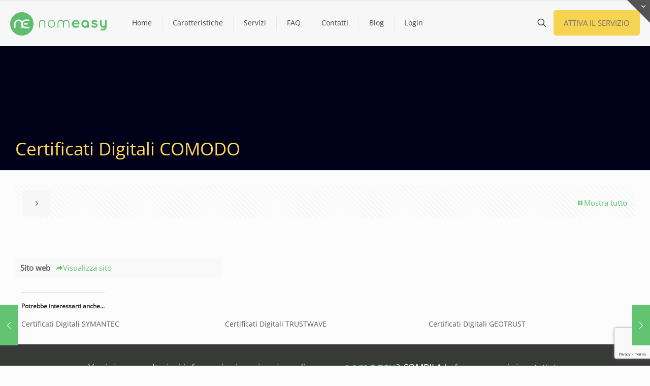

--- FILE ---
content_type: text/html; charset=utf-8
request_url: https://www.google.com/recaptcha/api2/anchor?ar=1&k=6LdgkoAUAAAAAIdhZLsvEp6JWVzd8XHW-CUs8ApB&co=aHR0cHM6Ly93d3cubm9tZWFzeS5jb206NDQz&hl=en&v=N67nZn4AqZkNcbeMu4prBgzg&size=invisible&anchor-ms=20000&execute-ms=30000&cb=i982lhwln8nx
body_size: 48466
content:
<!DOCTYPE HTML><html dir="ltr" lang="en"><head><meta http-equiv="Content-Type" content="text/html; charset=UTF-8">
<meta http-equiv="X-UA-Compatible" content="IE=edge">
<title>reCAPTCHA</title>
<style type="text/css">
/* cyrillic-ext */
@font-face {
  font-family: 'Roboto';
  font-style: normal;
  font-weight: 400;
  font-stretch: 100%;
  src: url(//fonts.gstatic.com/s/roboto/v48/KFO7CnqEu92Fr1ME7kSn66aGLdTylUAMa3GUBHMdazTgWw.woff2) format('woff2');
  unicode-range: U+0460-052F, U+1C80-1C8A, U+20B4, U+2DE0-2DFF, U+A640-A69F, U+FE2E-FE2F;
}
/* cyrillic */
@font-face {
  font-family: 'Roboto';
  font-style: normal;
  font-weight: 400;
  font-stretch: 100%;
  src: url(//fonts.gstatic.com/s/roboto/v48/KFO7CnqEu92Fr1ME7kSn66aGLdTylUAMa3iUBHMdazTgWw.woff2) format('woff2');
  unicode-range: U+0301, U+0400-045F, U+0490-0491, U+04B0-04B1, U+2116;
}
/* greek-ext */
@font-face {
  font-family: 'Roboto';
  font-style: normal;
  font-weight: 400;
  font-stretch: 100%;
  src: url(//fonts.gstatic.com/s/roboto/v48/KFO7CnqEu92Fr1ME7kSn66aGLdTylUAMa3CUBHMdazTgWw.woff2) format('woff2');
  unicode-range: U+1F00-1FFF;
}
/* greek */
@font-face {
  font-family: 'Roboto';
  font-style: normal;
  font-weight: 400;
  font-stretch: 100%;
  src: url(//fonts.gstatic.com/s/roboto/v48/KFO7CnqEu92Fr1ME7kSn66aGLdTylUAMa3-UBHMdazTgWw.woff2) format('woff2');
  unicode-range: U+0370-0377, U+037A-037F, U+0384-038A, U+038C, U+038E-03A1, U+03A3-03FF;
}
/* math */
@font-face {
  font-family: 'Roboto';
  font-style: normal;
  font-weight: 400;
  font-stretch: 100%;
  src: url(//fonts.gstatic.com/s/roboto/v48/KFO7CnqEu92Fr1ME7kSn66aGLdTylUAMawCUBHMdazTgWw.woff2) format('woff2');
  unicode-range: U+0302-0303, U+0305, U+0307-0308, U+0310, U+0312, U+0315, U+031A, U+0326-0327, U+032C, U+032F-0330, U+0332-0333, U+0338, U+033A, U+0346, U+034D, U+0391-03A1, U+03A3-03A9, U+03B1-03C9, U+03D1, U+03D5-03D6, U+03F0-03F1, U+03F4-03F5, U+2016-2017, U+2034-2038, U+203C, U+2040, U+2043, U+2047, U+2050, U+2057, U+205F, U+2070-2071, U+2074-208E, U+2090-209C, U+20D0-20DC, U+20E1, U+20E5-20EF, U+2100-2112, U+2114-2115, U+2117-2121, U+2123-214F, U+2190, U+2192, U+2194-21AE, U+21B0-21E5, U+21F1-21F2, U+21F4-2211, U+2213-2214, U+2216-22FF, U+2308-230B, U+2310, U+2319, U+231C-2321, U+2336-237A, U+237C, U+2395, U+239B-23B7, U+23D0, U+23DC-23E1, U+2474-2475, U+25AF, U+25B3, U+25B7, U+25BD, U+25C1, U+25CA, U+25CC, U+25FB, U+266D-266F, U+27C0-27FF, U+2900-2AFF, U+2B0E-2B11, U+2B30-2B4C, U+2BFE, U+3030, U+FF5B, U+FF5D, U+1D400-1D7FF, U+1EE00-1EEFF;
}
/* symbols */
@font-face {
  font-family: 'Roboto';
  font-style: normal;
  font-weight: 400;
  font-stretch: 100%;
  src: url(//fonts.gstatic.com/s/roboto/v48/KFO7CnqEu92Fr1ME7kSn66aGLdTylUAMaxKUBHMdazTgWw.woff2) format('woff2');
  unicode-range: U+0001-000C, U+000E-001F, U+007F-009F, U+20DD-20E0, U+20E2-20E4, U+2150-218F, U+2190, U+2192, U+2194-2199, U+21AF, U+21E6-21F0, U+21F3, U+2218-2219, U+2299, U+22C4-22C6, U+2300-243F, U+2440-244A, U+2460-24FF, U+25A0-27BF, U+2800-28FF, U+2921-2922, U+2981, U+29BF, U+29EB, U+2B00-2BFF, U+4DC0-4DFF, U+FFF9-FFFB, U+10140-1018E, U+10190-1019C, U+101A0, U+101D0-101FD, U+102E0-102FB, U+10E60-10E7E, U+1D2C0-1D2D3, U+1D2E0-1D37F, U+1F000-1F0FF, U+1F100-1F1AD, U+1F1E6-1F1FF, U+1F30D-1F30F, U+1F315, U+1F31C, U+1F31E, U+1F320-1F32C, U+1F336, U+1F378, U+1F37D, U+1F382, U+1F393-1F39F, U+1F3A7-1F3A8, U+1F3AC-1F3AF, U+1F3C2, U+1F3C4-1F3C6, U+1F3CA-1F3CE, U+1F3D4-1F3E0, U+1F3ED, U+1F3F1-1F3F3, U+1F3F5-1F3F7, U+1F408, U+1F415, U+1F41F, U+1F426, U+1F43F, U+1F441-1F442, U+1F444, U+1F446-1F449, U+1F44C-1F44E, U+1F453, U+1F46A, U+1F47D, U+1F4A3, U+1F4B0, U+1F4B3, U+1F4B9, U+1F4BB, U+1F4BF, U+1F4C8-1F4CB, U+1F4D6, U+1F4DA, U+1F4DF, U+1F4E3-1F4E6, U+1F4EA-1F4ED, U+1F4F7, U+1F4F9-1F4FB, U+1F4FD-1F4FE, U+1F503, U+1F507-1F50B, U+1F50D, U+1F512-1F513, U+1F53E-1F54A, U+1F54F-1F5FA, U+1F610, U+1F650-1F67F, U+1F687, U+1F68D, U+1F691, U+1F694, U+1F698, U+1F6AD, U+1F6B2, U+1F6B9-1F6BA, U+1F6BC, U+1F6C6-1F6CF, U+1F6D3-1F6D7, U+1F6E0-1F6EA, U+1F6F0-1F6F3, U+1F6F7-1F6FC, U+1F700-1F7FF, U+1F800-1F80B, U+1F810-1F847, U+1F850-1F859, U+1F860-1F887, U+1F890-1F8AD, U+1F8B0-1F8BB, U+1F8C0-1F8C1, U+1F900-1F90B, U+1F93B, U+1F946, U+1F984, U+1F996, U+1F9E9, U+1FA00-1FA6F, U+1FA70-1FA7C, U+1FA80-1FA89, U+1FA8F-1FAC6, U+1FACE-1FADC, U+1FADF-1FAE9, U+1FAF0-1FAF8, U+1FB00-1FBFF;
}
/* vietnamese */
@font-face {
  font-family: 'Roboto';
  font-style: normal;
  font-weight: 400;
  font-stretch: 100%;
  src: url(//fonts.gstatic.com/s/roboto/v48/KFO7CnqEu92Fr1ME7kSn66aGLdTylUAMa3OUBHMdazTgWw.woff2) format('woff2');
  unicode-range: U+0102-0103, U+0110-0111, U+0128-0129, U+0168-0169, U+01A0-01A1, U+01AF-01B0, U+0300-0301, U+0303-0304, U+0308-0309, U+0323, U+0329, U+1EA0-1EF9, U+20AB;
}
/* latin-ext */
@font-face {
  font-family: 'Roboto';
  font-style: normal;
  font-weight: 400;
  font-stretch: 100%;
  src: url(//fonts.gstatic.com/s/roboto/v48/KFO7CnqEu92Fr1ME7kSn66aGLdTylUAMa3KUBHMdazTgWw.woff2) format('woff2');
  unicode-range: U+0100-02BA, U+02BD-02C5, U+02C7-02CC, U+02CE-02D7, U+02DD-02FF, U+0304, U+0308, U+0329, U+1D00-1DBF, U+1E00-1E9F, U+1EF2-1EFF, U+2020, U+20A0-20AB, U+20AD-20C0, U+2113, U+2C60-2C7F, U+A720-A7FF;
}
/* latin */
@font-face {
  font-family: 'Roboto';
  font-style: normal;
  font-weight: 400;
  font-stretch: 100%;
  src: url(//fonts.gstatic.com/s/roboto/v48/KFO7CnqEu92Fr1ME7kSn66aGLdTylUAMa3yUBHMdazQ.woff2) format('woff2');
  unicode-range: U+0000-00FF, U+0131, U+0152-0153, U+02BB-02BC, U+02C6, U+02DA, U+02DC, U+0304, U+0308, U+0329, U+2000-206F, U+20AC, U+2122, U+2191, U+2193, U+2212, U+2215, U+FEFF, U+FFFD;
}
/* cyrillic-ext */
@font-face {
  font-family: 'Roboto';
  font-style: normal;
  font-weight: 500;
  font-stretch: 100%;
  src: url(//fonts.gstatic.com/s/roboto/v48/KFO7CnqEu92Fr1ME7kSn66aGLdTylUAMa3GUBHMdazTgWw.woff2) format('woff2');
  unicode-range: U+0460-052F, U+1C80-1C8A, U+20B4, U+2DE0-2DFF, U+A640-A69F, U+FE2E-FE2F;
}
/* cyrillic */
@font-face {
  font-family: 'Roboto';
  font-style: normal;
  font-weight: 500;
  font-stretch: 100%;
  src: url(//fonts.gstatic.com/s/roboto/v48/KFO7CnqEu92Fr1ME7kSn66aGLdTylUAMa3iUBHMdazTgWw.woff2) format('woff2');
  unicode-range: U+0301, U+0400-045F, U+0490-0491, U+04B0-04B1, U+2116;
}
/* greek-ext */
@font-face {
  font-family: 'Roboto';
  font-style: normal;
  font-weight: 500;
  font-stretch: 100%;
  src: url(//fonts.gstatic.com/s/roboto/v48/KFO7CnqEu92Fr1ME7kSn66aGLdTylUAMa3CUBHMdazTgWw.woff2) format('woff2');
  unicode-range: U+1F00-1FFF;
}
/* greek */
@font-face {
  font-family: 'Roboto';
  font-style: normal;
  font-weight: 500;
  font-stretch: 100%;
  src: url(//fonts.gstatic.com/s/roboto/v48/KFO7CnqEu92Fr1ME7kSn66aGLdTylUAMa3-UBHMdazTgWw.woff2) format('woff2');
  unicode-range: U+0370-0377, U+037A-037F, U+0384-038A, U+038C, U+038E-03A1, U+03A3-03FF;
}
/* math */
@font-face {
  font-family: 'Roboto';
  font-style: normal;
  font-weight: 500;
  font-stretch: 100%;
  src: url(//fonts.gstatic.com/s/roboto/v48/KFO7CnqEu92Fr1ME7kSn66aGLdTylUAMawCUBHMdazTgWw.woff2) format('woff2');
  unicode-range: U+0302-0303, U+0305, U+0307-0308, U+0310, U+0312, U+0315, U+031A, U+0326-0327, U+032C, U+032F-0330, U+0332-0333, U+0338, U+033A, U+0346, U+034D, U+0391-03A1, U+03A3-03A9, U+03B1-03C9, U+03D1, U+03D5-03D6, U+03F0-03F1, U+03F4-03F5, U+2016-2017, U+2034-2038, U+203C, U+2040, U+2043, U+2047, U+2050, U+2057, U+205F, U+2070-2071, U+2074-208E, U+2090-209C, U+20D0-20DC, U+20E1, U+20E5-20EF, U+2100-2112, U+2114-2115, U+2117-2121, U+2123-214F, U+2190, U+2192, U+2194-21AE, U+21B0-21E5, U+21F1-21F2, U+21F4-2211, U+2213-2214, U+2216-22FF, U+2308-230B, U+2310, U+2319, U+231C-2321, U+2336-237A, U+237C, U+2395, U+239B-23B7, U+23D0, U+23DC-23E1, U+2474-2475, U+25AF, U+25B3, U+25B7, U+25BD, U+25C1, U+25CA, U+25CC, U+25FB, U+266D-266F, U+27C0-27FF, U+2900-2AFF, U+2B0E-2B11, U+2B30-2B4C, U+2BFE, U+3030, U+FF5B, U+FF5D, U+1D400-1D7FF, U+1EE00-1EEFF;
}
/* symbols */
@font-face {
  font-family: 'Roboto';
  font-style: normal;
  font-weight: 500;
  font-stretch: 100%;
  src: url(//fonts.gstatic.com/s/roboto/v48/KFO7CnqEu92Fr1ME7kSn66aGLdTylUAMaxKUBHMdazTgWw.woff2) format('woff2');
  unicode-range: U+0001-000C, U+000E-001F, U+007F-009F, U+20DD-20E0, U+20E2-20E4, U+2150-218F, U+2190, U+2192, U+2194-2199, U+21AF, U+21E6-21F0, U+21F3, U+2218-2219, U+2299, U+22C4-22C6, U+2300-243F, U+2440-244A, U+2460-24FF, U+25A0-27BF, U+2800-28FF, U+2921-2922, U+2981, U+29BF, U+29EB, U+2B00-2BFF, U+4DC0-4DFF, U+FFF9-FFFB, U+10140-1018E, U+10190-1019C, U+101A0, U+101D0-101FD, U+102E0-102FB, U+10E60-10E7E, U+1D2C0-1D2D3, U+1D2E0-1D37F, U+1F000-1F0FF, U+1F100-1F1AD, U+1F1E6-1F1FF, U+1F30D-1F30F, U+1F315, U+1F31C, U+1F31E, U+1F320-1F32C, U+1F336, U+1F378, U+1F37D, U+1F382, U+1F393-1F39F, U+1F3A7-1F3A8, U+1F3AC-1F3AF, U+1F3C2, U+1F3C4-1F3C6, U+1F3CA-1F3CE, U+1F3D4-1F3E0, U+1F3ED, U+1F3F1-1F3F3, U+1F3F5-1F3F7, U+1F408, U+1F415, U+1F41F, U+1F426, U+1F43F, U+1F441-1F442, U+1F444, U+1F446-1F449, U+1F44C-1F44E, U+1F453, U+1F46A, U+1F47D, U+1F4A3, U+1F4B0, U+1F4B3, U+1F4B9, U+1F4BB, U+1F4BF, U+1F4C8-1F4CB, U+1F4D6, U+1F4DA, U+1F4DF, U+1F4E3-1F4E6, U+1F4EA-1F4ED, U+1F4F7, U+1F4F9-1F4FB, U+1F4FD-1F4FE, U+1F503, U+1F507-1F50B, U+1F50D, U+1F512-1F513, U+1F53E-1F54A, U+1F54F-1F5FA, U+1F610, U+1F650-1F67F, U+1F687, U+1F68D, U+1F691, U+1F694, U+1F698, U+1F6AD, U+1F6B2, U+1F6B9-1F6BA, U+1F6BC, U+1F6C6-1F6CF, U+1F6D3-1F6D7, U+1F6E0-1F6EA, U+1F6F0-1F6F3, U+1F6F7-1F6FC, U+1F700-1F7FF, U+1F800-1F80B, U+1F810-1F847, U+1F850-1F859, U+1F860-1F887, U+1F890-1F8AD, U+1F8B0-1F8BB, U+1F8C0-1F8C1, U+1F900-1F90B, U+1F93B, U+1F946, U+1F984, U+1F996, U+1F9E9, U+1FA00-1FA6F, U+1FA70-1FA7C, U+1FA80-1FA89, U+1FA8F-1FAC6, U+1FACE-1FADC, U+1FADF-1FAE9, U+1FAF0-1FAF8, U+1FB00-1FBFF;
}
/* vietnamese */
@font-face {
  font-family: 'Roboto';
  font-style: normal;
  font-weight: 500;
  font-stretch: 100%;
  src: url(//fonts.gstatic.com/s/roboto/v48/KFO7CnqEu92Fr1ME7kSn66aGLdTylUAMa3OUBHMdazTgWw.woff2) format('woff2');
  unicode-range: U+0102-0103, U+0110-0111, U+0128-0129, U+0168-0169, U+01A0-01A1, U+01AF-01B0, U+0300-0301, U+0303-0304, U+0308-0309, U+0323, U+0329, U+1EA0-1EF9, U+20AB;
}
/* latin-ext */
@font-face {
  font-family: 'Roboto';
  font-style: normal;
  font-weight: 500;
  font-stretch: 100%;
  src: url(//fonts.gstatic.com/s/roboto/v48/KFO7CnqEu92Fr1ME7kSn66aGLdTylUAMa3KUBHMdazTgWw.woff2) format('woff2');
  unicode-range: U+0100-02BA, U+02BD-02C5, U+02C7-02CC, U+02CE-02D7, U+02DD-02FF, U+0304, U+0308, U+0329, U+1D00-1DBF, U+1E00-1E9F, U+1EF2-1EFF, U+2020, U+20A0-20AB, U+20AD-20C0, U+2113, U+2C60-2C7F, U+A720-A7FF;
}
/* latin */
@font-face {
  font-family: 'Roboto';
  font-style: normal;
  font-weight: 500;
  font-stretch: 100%;
  src: url(//fonts.gstatic.com/s/roboto/v48/KFO7CnqEu92Fr1ME7kSn66aGLdTylUAMa3yUBHMdazQ.woff2) format('woff2');
  unicode-range: U+0000-00FF, U+0131, U+0152-0153, U+02BB-02BC, U+02C6, U+02DA, U+02DC, U+0304, U+0308, U+0329, U+2000-206F, U+20AC, U+2122, U+2191, U+2193, U+2212, U+2215, U+FEFF, U+FFFD;
}
/* cyrillic-ext */
@font-face {
  font-family: 'Roboto';
  font-style: normal;
  font-weight: 900;
  font-stretch: 100%;
  src: url(//fonts.gstatic.com/s/roboto/v48/KFO7CnqEu92Fr1ME7kSn66aGLdTylUAMa3GUBHMdazTgWw.woff2) format('woff2');
  unicode-range: U+0460-052F, U+1C80-1C8A, U+20B4, U+2DE0-2DFF, U+A640-A69F, U+FE2E-FE2F;
}
/* cyrillic */
@font-face {
  font-family: 'Roboto';
  font-style: normal;
  font-weight: 900;
  font-stretch: 100%;
  src: url(//fonts.gstatic.com/s/roboto/v48/KFO7CnqEu92Fr1ME7kSn66aGLdTylUAMa3iUBHMdazTgWw.woff2) format('woff2');
  unicode-range: U+0301, U+0400-045F, U+0490-0491, U+04B0-04B1, U+2116;
}
/* greek-ext */
@font-face {
  font-family: 'Roboto';
  font-style: normal;
  font-weight: 900;
  font-stretch: 100%;
  src: url(//fonts.gstatic.com/s/roboto/v48/KFO7CnqEu92Fr1ME7kSn66aGLdTylUAMa3CUBHMdazTgWw.woff2) format('woff2');
  unicode-range: U+1F00-1FFF;
}
/* greek */
@font-face {
  font-family: 'Roboto';
  font-style: normal;
  font-weight: 900;
  font-stretch: 100%;
  src: url(//fonts.gstatic.com/s/roboto/v48/KFO7CnqEu92Fr1ME7kSn66aGLdTylUAMa3-UBHMdazTgWw.woff2) format('woff2');
  unicode-range: U+0370-0377, U+037A-037F, U+0384-038A, U+038C, U+038E-03A1, U+03A3-03FF;
}
/* math */
@font-face {
  font-family: 'Roboto';
  font-style: normal;
  font-weight: 900;
  font-stretch: 100%;
  src: url(//fonts.gstatic.com/s/roboto/v48/KFO7CnqEu92Fr1ME7kSn66aGLdTylUAMawCUBHMdazTgWw.woff2) format('woff2');
  unicode-range: U+0302-0303, U+0305, U+0307-0308, U+0310, U+0312, U+0315, U+031A, U+0326-0327, U+032C, U+032F-0330, U+0332-0333, U+0338, U+033A, U+0346, U+034D, U+0391-03A1, U+03A3-03A9, U+03B1-03C9, U+03D1, U+03D5-03D6, U+03F0-03F1, U+03F4-03F5, U+2016-2017, U+2034-2038, U+203C, U+2040, U+2043, U+2047, U+2050, U+2057, U+205F, U+2070-2071, U+2074-208E, U+2090-209C, U+20D0-20DC, U+20E1, U+20E5-20EF, U+2100-2112, U+2114-2115, U+2117-2121, U+2123-214F, U+2190, U+2192, U+2194-21AE, U+21B0-21E5, U+21F1-21F2, U+21F4-2211, U+2213-2214, U+2216-22FF, U+2308-230B, U+2310, U+2319, U+231C-2321, U+2336-237A, U+237C, U+2395, U+239B-23B7, U+23D0, U+23DC-23E1, U+2474-2475, U+25AF, U+25B3, U+25B7, U+25BD, U+25C1, U+25CA, U+25CC, U+25FB, U+266D-266F, U+27C0-27FF, U+2900-2AFF, U+2B0E-2B11, U+2B30-2B4C, U+2BFE, U+3030, U+FF5B, U+FF5D, U+1D400-1D7FF, U+1EE00-1EEFF;
}
/* symbols */
@font-face {
  font-family: 'Roboto';
  font-style: normal;
  font-weight: 900;
  font-stretch: 100%;
  src: url(//fonts.gstatic.com/s/roboto/v48/KFO7CnqEu92Fr1ME7kSn66aGLdTylUAMaxKUBHMdazTgWw.woff2) format('woff2');
  unicode-range: U+0001-000C, U+000E-001F, U+007F-009F, U+20DD-20E0, U+20E2-20E4, U+2150-218F, U+2190, U+2192, U+2194-2199, U+21AF, U+21E6-21F0, U+21F3, U+2218-2219, U+2299, U+22C4-22C6, U+2300-243F, U+2440-244A, U+2460-24FF, U+25A0-27BF, U+2800-28FF, U+2921-2922, U+2981, U+29BF, U+29EB, U+2B00-2BFF, U+4DC0-4DFF, U+FFF9-FFFB, U+10140-1018E, U+10190-1019C, U+101A0, U+101D0-101FD, U+102E0-102FB, U+10E60-10E7E, U+1D2C0-1D2D3, U+1D2E0-1D37F, U+1F000-1F0FF, U+1F100-1F1AD, U+1F1E6-1F1FF, U+1F30D-1F30F, U+1F315, U+1F31C, U+1F31E, U+1F320-1F32C, U+1F336, U+1F378, U+1F37D, U+1F382, U+1F393-1F39F, U+1F3A7-1F3A8, U+1F3AC-1F3AF, U+1F3C2, U+1F3C4-1F3C6, U+1F3CA-1F3CE, U+1F3D4-1F3E0, U+1F3ED, U+1F3F1-1F3F3, U+1F3F5-1F3F7, U+1F408, U+1F415, U+1F41F, U+1F426, U+1F43F, U+1F441-1F442, U+1F444, U+1F446-1F449, U+1F44C-1F44E, U+1F453, U+1F46A, U+1F47D, U+1F4A3, U+1F4B0, U+1F4B3, U+1F4B9, U+1F4BB, U+1F4BF, U+1F4C8-1F4CB, U+1F4D6, U+1F4DA, U+1F4DF, U+1F4E3-1F4E6, U+1F4EA-1F4ED, U+1F4F7, U+1F4F9-1F4FB, U+1F4FD-1F4FE, U+1F503, U+1F507-1F50B, U+1F50D, U+1F512-1F513, U+1F53E-1F54A, U+1F54F-1F5FA, U+1F610, U+1F650-1F67F, U+1F687, U+1F68D, U+1F691, U+1F694, U+1F698, U+1F6AD, U+1F6B2, U+1F6B9-1F6BA, U+1F6BC, U+1F6C6-1F6CF, U+1F6D3-1F6D7, U+1F6E0-1F6EA, U+1F6F0-1F6F3, U+1F6F7-1F6FC, U+1F700-1F7FF, U+1F800-1F80B, U+1F810-1F847, U+1F850-1F859, U+1F860-1F887, U+1F890-1F8AD, U+1F8B0-1F8BB, U+1F8C0-1F8C1, U+1F900-1F90B, U+1F93B, U+1F946, U+1F984, U+1F996, U+1F9E9, U+1FA00-1FA6F, U+1FA70-1FA7C, U+1FA80-1FA89, U+1FA8F-1FAC6, U+1FACE-1FADC, U+1FADF-1FAE9, U+1FAF0-1FAF8, U+1FB00-1FBFF;
}
/* vietnamese */
@font-face {
  font-family: 'Roboto';
  font-style: normal;
  font-weight: 900;
  font-stretch: 100%;
  src: url(//fonts.gstatic.com/s/roboto/v48/KFO7CnqEu92Fr1ME7kSn66aGLdTylUAMa3OUBHMdazTgWw.woff2) format('woff2');
  unicode-range: U+0102-0103, U+0110-0111, U+0128-0129, U+0168-0169, U+01A0-01A1, U+01AF-01B0, U+0300-0301, U+0303-0304, U+0308-0309, U+0323, U+0329, U+1EA0-1EF9, U+20AB;
}
/* latin-ext */
@font-face {
  font-family: 'Roboto';
  font-style: normal;
  font-weight: 900;
  font-stretch: 100%;
  src: url(//fonts.gstatic.com/s/roboto/v48/KFO7CnqEu92Fr1ME7kSn66aGLdTylUAMa3KUBHMdazTgWw.woff2) format('woff2');
  unicode-range: U+0100-02BA, U+02BD-02C5, U+02C7-02CC, U+02CE-02D7, U+02DD-02FF, U+0304, U+0308, U+0329, U+1D00-1DBF, U+1E00-1E9F, U+1EF2-1EFF, U+2020, U+20A0-20AB, U+20AD-20C0, U+2113, U+2C60-2C7F, U+A720-A7FF;
}
/* latin */
@font-face {
  font-family: 'Roboto';
  font-style: normal;
  font-weight: 900;
  font-stretch: 100%;
  src: url(//fonts.gstatic.com/s/roboto/v48/KFO7CnqEu92Fr1ME7kSn66aGLdTylUAMa3yUBHMdazQ.woff2) format('woff2');
  unicode-range: U+0000-00FF, U+0131, U+0152-0153, U+02BB-02BC, U+02C6, U+02DA, U+02DC, U+0304, U+0308, U+0329, U+2000-206F, U+20AC, U+2122, U+2191, U+2193, U+2212, U+2215, U+FEFF, U+FFFD;
}

</style>
<link rel="stylesheet" type="text/css" href="https://www.gstatic.com/recaptcha/releases/N67nZn4AqZkNcbeMu4prBgzg/styles__ltr.css">
<script nonce="CCkM2Hc78Vhia4IjnhUNVQ" type="text/javascript">window['__recaptcha_api'] = 'https://www.google.com/recaptcha/api2/';</script>
<script type="text/javascript" src="https://www.gstatic.com/recaptcha/releases/N67nZn4AqZkNcbeMu4prBgzg/recaptcha__en.js" nonce="CCkM2Hc78Vhia4IjnhUNVQ">
      
    </script></head>
<body><div id="rc-anchor-alert" class="rc-anchor-alert"></div>
<input type="hidden" id="recaptcha-token" value="[base64]">
<script type="text/javascript" nonce="CCkM2Hc78Vhia4IjnhUNVQ">
      recaptcha.anchor.Main.init("[\x22ainput\x22,[\x22bgdata\x22,\x22\x22,\[base64]/[base64]/[base64]/[base64]/[base64]/[base64]/KGcoTywyNTMsTy5PKSxVRyhPLEMpKTpnKE8sMjUzLEMpLE8pKSxsKSksTykpfSxieT1mdW5jdGlvbihDLE8sdSxsKXtmb3IobD0odT1SKEMpLDApO08+MDtPLS0pbD1sPDw4fFooQyk7ZyhDLHUsbCl9LFVHPWZ1bmN0aW9uKEMsTyl7Qy5pLmxlbmd0aD4xMDQ/[base64]/[base64]/[base64]/[base64]/[base64]/[base64]/[base64]\\u003d\x22,\[base64]\x22,\x22wrITw5FBw6PDkn/[base64]/DhcKZw7PDtg/CvcKCw5rCgUrDqsKewqAvTVdSAk4mwofDpcO3az7DgBETWcOWw69qw4Q6w6dRN3nCh8OZOF7CrMKBEcOHw7bDvT9Iw7/CrFplwqZhwq7DqxfDjsO2wrFEGcKxwoHDrcOZw6/CnMKhwopkLQXDsBhsa8O+wonCg8K4w6PDq8KUw6jCh8KrLcOaSEHCssOkwqw7MUZ8HcO1IH/CqcKOwpLCi8OWS8KjwrvDq3/DkMKGwqDDjld2w6TClsK7MsOfDMOWVF5KCMKnSwdvJivCv3V9w6ZaPwlzMcOIw4/DsFnDu1TDncOJGMOGasOswqfCtMKDwrfCkCcEw5hKw70jdmccwrLDt8KrN3IzSsOdwqRjQcKnwrfCvzDDlsKkL8KTeMK0esKLWcKow6ZXwrJtw48Pw64mwrELeQzDgxfCg1RVw7Atw6sGPC/CqcKBwoLCrsO3L3TDqT3DtcKlwrjChyhVw7rDpMKqK8KdTcOOwqzDpUlMwpfCqDPDjMOSwpTCrcKOFMKyBgc1w5DClXtIwogywpVWO0xWbHPDsMO7wrRBdSZLw6/CmR/DijDDgwYmPnhULQAEwp50w4fCkMOowp3Cn8KKZcOlw5c5wqcfwrE5wr3DksOJwrDDrMKhPsKuCjs1WVRKX8Opw61fw7Mgwrc6wrDCgjw+bHpud8KLJMKBSlzCisOIYG5Hwp/CocOHwp3CnHHDlVXChMOxwpvCmcKbw5M/[base64]/CigrDnWdvNFZ5bMOSdMOLw4FMJ2XCli9cB8KDSiZUwqgJw7bDusKFPMKgwrzCjsKBw6Nyw4V+JcKSGmHDrcOMfsOTw4TDjx/Cm8OlwrM3LsOvGj/CjMOxLkBuDcOiw5zChxzDjcOqIF4swpXDjnbCu8OxwpjDu8O7dRjDl8KjwpjCiGvCtHwtwr3DmsKBwp8Rw6w8wrPCpsKOwpbDl3XDscK7wr/DvUpmwrhDw7cDw5bDtMKja8K3w70sDsO2V8KYfB/CmMKiw7tSw4DDkz/CmW4KbiTCpi0jwqTDojgXS3TCugDCt8OxdsKnwotLbDnDocKFH0QCw57Ch8Oaw5TChsKKfMK/[base64]/CrirDtibCsMOGwqxYwqd1wqw9L8Oqwp9Ew5wQNm7CtsKjwo7CvcOgw4TDjcOJwonCmmHCkcKLwpZaw5Iswq3DpW7CnWrDkyovNsOjw4ZrwrPDjSjDrjHChD0jdnHDtk7CsGFNw6xZUH7DssKow7fDnMKlw6Z0IMOvdsOsesOgAMKOwptkwoMqA8O/wpk2wpnDkyEZLMODAcOVBcKYUQbDqsK0agfCqcKZw53CnHzCnWIlcMOtwprCqzkdal0rwoPCtMO0wqYGw5M6wpnCqCMqw7/DssOtwqQiR3PDrsKMC0tvMV3DuMKVw7UMw4VPO8KyCE7CokQQXcKFw5fDtXFXFW8ow4TCuT12wq8swq7CokTDsXNeE8KBf3PChMKGwpc/[base64]/w6kKFkEqw7bConfCt2jDssKIw79jwpc0UsOXw5MrwpfCgsKBEX/Do8ObesKMJsK5w4PDhcOnw6HCkBHDlx8zOQfCvylSFUfCksOaw6wewr7DucKfwrzDrSY7wqgQGELDj2kgwpXDgxHDiwRfwpvDtB/DtlbChcO5w4gWA8KNccK0wonDiMONXjsdw6LCqsKvDTcSXsOhRyvDrwQyw7nDh0x8b8OQwqtJPTTCh1hCw4vCksOpwpoYw7Rkwo/DuMOiwo5GDA/CmANnwpxAwoLCqcOIUMOzwrvDvcKIIUp3w7MnHsK5PD/DlVFdVnjCnsKje2PDv8KGw73DgDd6wpfCicO6wpI+w6bCscORw5fClsKCasK1fxVZa8OswoIpFW7CmsO7wprDrGLDhMOQwpPCrMOSdRNLOiPCtQnCocKCGD7Dmz7DihHDucOPw7EBwoxZw4/CqcKcwqXCrsKiYmLDmMKSw7FzHlMvwr97CcORCMOWFsK4wrBBwpTDuMOCw6VbaMKnwqnDrzAhwonCkMKIVMKvwrEvb8O9UcK+OcOxR8Ofw4jDm2rDiMKHbcOHAxvCr17DqWwzwq1/[base64]/DscKabjQOwrzCjlLDnXQHQiHCusO4HcOPwpvCkMKAY8KKw5nDvMKsw44WQhBlbFJveyM7woTDlcOkwpDDmlIAYgkhwrbCkAJqc8K9CncmZcKnPwhvCyXDnMObw7EUFVvCtWPDh1jDpcO1H8Oywr4dPsOGwrXDo0fDlEbCsHzDl8OPLmdgw4Z8wqXCt0HDnQoLw4R/MSolYsKLLsOqw7PDp8OleGjCisK2YcO9w4AJUMKRw6Urw7vDtkgobcKcUAJuScOawo1Ew4/Cqj3Cil4DJ2fDi8KDwrMVwpjCvVvCksKIwqlTw6ZPOSzCtSlPwofCt8OYLcKsw6Vnw4dQeMOydngww4TCsSvDkcO6wpkLekAbeH7CnnzCiXEKwpXDrEDCksO0XwTCjMKyfDnChMK+XwdQwqfDg8KIwqvDi8OYeg4KSsKbw6YKOktPwqIgJcK3asK/w6VvccKjNT0CVsOgfsK2w7TCvsOXwpwTNcKLBDnDk8OINQXDscK4wpvCjzrCksOYdQtfPsK3wqXDjEsOwpzDscOAV8K6w5R+PcKHc0PCm8KrwqXCnS/CoTARw4BWRFlWw5HDuDVXwppTw73CosO8w4zDl8OlAhYnwo9uwqZzGMKlRm7ChgrCgDxBw7TDosKJJsKvblZnwq5twoHCogoJYx4DeA9dwofDnsK/JsOWwqjCjMKMNjUsIS4DPCfDogHDoMOidXvCoMO2FMKAZ8OMw6smw5o4wqLCoR5jDMKDwoFyUMKaw7DCm8OIVMONWxDDqsKAMwzChMOAPMOOw67Drh7ClsOXw7DDtkfCkSTCpUnCrR13wrcUw7QRY8OdwoAfdg5bwqPDqCDDg8OPZcK8PFjDuMK9w5XCkmYfwok6eMO/w5kww55XDMOzVMOewr8VI3EqCcOHw4VjYcKAw5bCisO6AsO5OcOvwoHCqEIBEyY0w41UUnjDg3vDnmVow4/DtB1iJcOEwprDq8Ktwq9cw5vCnhNBE8KPWcODwqNKw5fDjcOcwqPDosKrw67CqMOuXWrCkVxnYcKBEGZ7dsOJJcKwwqfCmMKzSwzCkF7DvxjCmBFiwqNyw7kbDcOJwp7DrU0VHG9iw6dzYXxjwpDDghxiwq8RwoZxwpZeK8O4TEopwpvDt0/CrsOEwpTCjMKGwr5xfjrCjX4+w7XCnsOQwpE2w5o5wrDDpV3Dq2DCr8OYQcKNwpgXYhhFKcOBIcOLZhZoZl9bcsOTCcObfsKOw4JIEFh2wofCucK4WcOoTsK/wrXCnsKEwpnCt1HDtCsHZMOmA8K5OsKjVcOSA8KEwoc+wo1Zwo3DvMKwZytXccKnw43CtVHDq0J0AMKwHjQACFHDo34ZARrDuSHDuMOtw6HCiVl6w5XCpFsWb1F6Z8O5woM3w7xnw6JFBUjCr0IawrJAflrChxfDiUHDrcOgw4bDgSNvHcO/[base64]/DsMOUUh4xAcKuQg/CphTCj8K0fMOoC2jDjmrCmMK5GsKswr9lwq/CjMKlKEbCnsOgcF8ywpMtbWXDqlLDn1XDhVPCrzRYw4UQwoxPw65dwrEDw5bDjMKrS8K2DMKgwr/Cq8OfwrNgYsOOMALCqsKMw47Cv8OTwoQTZVXCg1jClsOiOjshwpvDhcKITQbCklPDshFFw5LDucOrZxdVWEEswp4ew6bCrQsxw7tBbcOxwoo/w5kbw6LCnzdhw4xLwobDgm9rEsKwJ8OaLUvDi3oER8OgwrcnwpHChDdKwrp/wpANdcKWw6Rhwo/DmMKlwq0/QUjCiFzCqMOuWhTCs8O6L1XCusKpwoEoXEAjBQZvw6k8YcKJTmNiTWxCOMKOIMOqw65CdCfDmzdFw4d/w496wq3CkzLCncO4YwEmIcK6DGt2O0vDj2xsK8K3w5cFS8KJRmvCpzAJLiPDgcOVw4fDm8K0w67Du3LDmsK6XF7Di8OJw5nCsMK2w49UUmoww65vGcKzwqtww5EuIcKyLhDDgcOiwo3DgMOPw5bDoU8jw5B/G8OPw5vDmgDDjcOZEsOYw4FuwocPw6VZw4h9FV7DnmoZw5whQcOXw4diEsKueMOLHBppw7rCqyDCs0/CrX3Dt3/[base64]/Dn1ceA2TCh8ORAsO2w65dw5PDqjvCrnVaw50tw5vCji7CnzIWHMK7LXjDsMOJCjbDtR1iGMKFwp3Dl8KhU8K3GF1gw792H8Kkw5rDhMO0w7jCnMKpRh4mw6nCpylrEsKiw47CllkHFzfDjsKOwq4QwonDr0R3IMKZwpTCpX/DhElVwp7Ds8Ojw5rCtcKvw4A9TcODRgMfX8OYFlRVHEddw4TDqyJlwo9kwp9vw6zDlgcNwrXCii0QwrRbwps7dj/Dg8Orwpdpw6N2FQZFw6JJw6/Cn8KwfQsVEELClwPCrMKlwrXClHo2w58yw6HDgA/DosK7w5TCgl5qw5B+w51cccKswrDCrgXDlWASTDl/wrPCjiDDnTfCtwZqw6vCsQTCt0kTw706wq3DgzbCu8KkV8KswonCl8OIw5QNMh1Kw65lHcKgwrPCrEXCusKMw5U6wpDCrMKTw73ChwlKwpXDiAhLH8O4MCBSw6bDjsO/w4HCiyxlU8OJCcOww4l/fsOCOnRrwocIeMOBw5Z/[base64]/[base64]/WsOFUsKnXWnDjsKbwpfCr8OJWMKLw5HDm8OvDMKKR8KLesOuw69wFcOIWMOpwrTCl8Ktwro2wphKwqAWwoI+w7PDi8K3w7fCi8KTWDwgIl9ORWRPwqgDw4jDn8Orw47CpE/Cm8O9dhQ0wpFKHGglw51jQ0jDuADCjiE2wqJww54iwqJfw4I3wq7DrQlQNcORw6PDsRlNwoDCoU3DmcK3UcK7w73DjMK+wrfDssOAw6vDpDzCj1J3w5LCpkx7F8OEwpwtwojCuyDCgMKGY8KGwpDDjsOaAsKhwotuFB/DjMOTEEl1JlJrPWFcFFjDvsOvWyQHw4ZNwp0YJAVLwrLDuMOLa1lyPMKzJx9geC8OTsK4ecOMK8K+BMKmw6YOw4tKwqwlwqUgw7oSYwpvKkNgwp46OAPCssK/w5tswonCh1fDt33DtcOYw67CnBrCucOMQMKGw5AHwrfDgX0USCE5J8KeGlseHMO8KsKhfR7DnDvDucKDAhpnwo4dw5NewqfDi8OVZFcVWcKswrHCmijDo33ClsKOwprCoktSCy8swrokwq3CvkfDmU/CrxZvwq/CpU7Dl1jCrCHDnsOIwpYLw6JcDU/CksKxwqZEw4o5MsO0w6rDr8Otw6vCnyRfwonDiMKRL8OSwqvDs8O4w65nw7LCtcKqw7o+w7bCtsOzw6V+wpnCv0YNw7PCscOVw6t/woEqw7UfHsOyexTDm3/Do8Kxwp8GwoPDs8OSXULCp8KnwobCk1F9b8KFw5ZDw6vCg8KOTMKaRRHCmAzCoiTDt0MiHMKudyrDhcKcwqFIw4EQbsK/w7XChwrDs8O9GUrCsGIkC8K1fcOaGm/[base64]/wp5lwqzCrwjDssOnwpA7Fg8RwpoWK8KNw5TCq2vDnGXDjwLClsOKwqBgwq/DsMKawqrCqTNNOcO/wqnDl8KDwqo2FnDDsMOXwrcmdcKBw6/[base64]/QMKiUcKzwqkOccOrLEUGe8KWw4XCqMOcwqvCgcKTwoDCncOgPBpVfX7DlsO5F1AUURwWBgQDw77DscKuE1fDqMOJO2jDhwRww45Dw77CicKDwqBACcOKwpU0dj3Cv8Osw49YAxvDsFp3wrDCscOiw6fCpR/DmXXChcK3wqkZw6YLPwA/w4TChQrCssKVwoNJw6/Cl8O5W8OOwptywqFDwpTDrW7DhsKPFyfDh8OIwpzCisOEccKow49Qwpg4amIBOzl5PVvClm5xwot9w5jDqMKaw7jDi8OLDcO0wpYiVMKjUMKaw6TCn1I5EjbCgEbDtWzDlMKhw5fDjMO5wrVLw4orUUHDqQLCmlvChA/Dk8OHw5VVPMOywopGScOTMsKpJsO/w5rCmsKcw6tQwrFVw6PCmDw1w4F8wpjDjXcjc8OlVMKCw43CjMOOBQcpwpDCmwAWJ0pZHCHDrsOpc8KkfgwvWcOoAsObwq7DjMOrw5PDnMKsbVLChMOVRMO0w6fDh8OmYEnDrhsVw5bDjcK5dirChsOZwp/Dm2nCgsOZdsO1cMO9b8KHwp7ChsOXOcOswqAgw5ACD8O9w6Bswrwce1pGwp5xwo/DtsOowqtpwqjDt8OMwrl9w47DpXfDosONworCqUQTZsOKw5rDhEdgw6xOasKnw5MCLsKWIRNzw4w0bMOcADYowqcMw4BTw7d6QRd3KTLDr8O4ZwTCkzMsw6TDisKKw4rDukDDt0LChMKyw4Z0wpzDgjJiGcOiw7AAw73ClAvCjkTDi8OswrTCuj/CkcOBwr/DvnLDhcOJwpzCk8KWwpfCqkcKcMOKw4Ejw6PCqsKfaWPCi8OlblLDiAXDkzIkwpnDrD7Dli3Dt8KYHx7CuMKRw683fsKoFVEqFSfDmGkawppZFDXDi2zDpsOIw5N0wq9Iw5g6BcO/wqs6NMKnw7R9RzRCwqfDi8OdFMKQYxMRw5J3A8Ktw61wYA1Kw6HDqsOEw58JY2/CrsOxOcOxw4bCkMKTw7nCjx3Dt8K6MBzDmGvCgFbDrzVbOMKPwqTDujjCs1I7TDLDjUcvw6/Di8KOBHYkwpBMwqsZw6XDkcO9w7hawrcgwpLDoMKdD8OKRsKDZsK6wpXCmcKJwoZlBsKqXm5Ww5jCq8KDbWp/AGNqZ1VBw4zChElxJyQGUE7DtBzDsAPCklkLw73DiRUUw5bCpXjCrsOAw7hFbAMTQcK+GVbCosOuwqkyfi7CiXY1w4TDicKTQ8OvGQDDgCkww4EfwpUCKsOye8O1w6XClMODwq1yA39rfkPDrx3DoiXDoMK6w5ogEMKnw5fCrFVqZibDjW7DoMOAw4/DszIZwrTCh8OaPcKBC0Q5w7HCuGIBwoBzQMOfwrfCvUDCusK2wr9lGsKYw6HCmBzCgwbDhsKbNQhqwoRXG0dFYMKwwpYkOw7CocOUwqIWwpHDhcKKEj0ZwpBPwrbDuMKOUgpUUMKnFE9uwpgcw63DulcCQ8KRw7wxfmQbFypgElRPw6MzWcKCOsOabHLCg8OGTy/DnHLCncOXVcOcdSADTMO7w6AYXcOKaybDrsOUJcKbw78Nwr4/JmTDrMKYYsK/UBrCm8Kpw5ckw6cVw4nDjMOPw4l5U2E7W8Otw4NGN8O4wr0Rw5llwpxVfsKuViLDkcO7JcKMB8OPfkXDusOowrjClMKbWw0dwoHDtA9wWVzCqFnDvXU3w6nDsyLCigkuVE7CkV9/wrPDmMOGw5XDmSw3w5/DtsOPw5DDqCwaJsKLwodMwpxKH8OnL1bCtcOOYsOgBFTDj8KDwoAWw5IfeMKsw7DCk0dywpbCssOhInnCmQYuwpREw6PCocKGw55pw5XDjVVVw49gwpocYmjCjsOOCsOqGsOuLMOYZcKyeTplMABFEWrCpMOhwozCgn1Pwp4+worDpcKAV8KxwpDDsQoewqAgcH3DnH/Dowgzw7kFLTzDpQkVwrVBw5xTAMKba35Tw48+ZsOvL30nw7VZw5LCkFUnw4hyw6Y/w5/Dj25JKDY3GcKAZ8OTPcKtezYGXcO+w7TCscOQw5s/NsK4FcK7w6XDmMO2AcOmw5PDn196X8KZSEoTXcK2wpFCZGvCoMK5wqhXaHJrwpEKTcO0woteS8OowrjDqHs/PkETw408w40VGXMSUsO1VsKnDgHDrcO1wonCnGZUMcKLUHkiwpnDmMK6PcKgY8OYw51xwqnCrAwfwrI/cVXDrFElw4s0GzXCmMOXURpvTWPDt8OhbCHCtDvDoRZfZxcUwo/DtnnDn057wrXDvj0qwpYOwpdoH8Ojw5Q5UETDv8Kdwr51IxxuEMKowrbCqTgLHxPDrDzCkMOawq9Jw7bDiQ/Dq8OwBMOSwofDhsK6w6YBw6sDw5/CncOHw754w6BPw7XDt8O8G8OOX8KBdEgrBcOvw7LCt8OwEMOtw5/[base64]/M0Itw7vCgcOCc2rDmClNwpMhw7DCncOcH8KDIMKGw4N1w6pJLsK2wrrCrMO4EwHCkAPDiSl1wrDCkz0JHMKxEApsEXRQwpvCl8KjC3pyYUzDt8KFwqMOw4/CvsO+b8O0a8Kkw5XDkANHMQfDmygLw79gw7fDuMOTdRdXwonCm29Pw6jCvMOgFsK3VsKEXiZ4w7DDlD/CslnCoyFycsKcw5V7XAcuwoZzQCrCkQMLbMKQwqLCrkNmw4PCh2XCpMOGwqvDnQbDvMKuG8KMw7XCpCXDn8OUwpTCoknCsTxuwps8wpk2H1vCocOMw7jDtMO3W8OhHirCocKMZjsWwoAAXGrDvAHCgFxJE8OnTH/DrFrCmMKvwpPCmsK6KnFgwpDDscKFw58Mw6QXwqrDojTCt8O7w7pWw4t8w487wrNYBcKYMWLDg8O6wp3DmMOHC8KDw77Dql4Nc8O/cHHDuUxtWMKJeMOow7lAVXlUwokSwrXCkMOqS0/DmcK0DcORO8Osw6HChShRWcKIwrdiNWzCqiHCqQ3DssKCwp11DmPCpMKKw6/DthBtQMOSw6vDssKcQinDpcOswrEfGnwmw5U8w7TCmsOyDcOPwovDgsKMw50dw6lDwpAmw7HDqsKXY8OfamHCtcKiFGl+Ay/Ck3tMTyPDt8KXTMOTw78Lw5llwolRw7XCgMK7wptJw4DCjsKfw5Rlw4/DsMO/woQnIsOAKsOkYMOGF3kqEBvClcOeNsK6w5XDgMOrw6vCrkRqwo7CtEUWOEPClVbDm0/Cn8KDWhfDlcKeFwwEw5HCu8KEwqJCWsKiw4cow6Iiwq0lFiRqcsKiwqxnwr/ChFrDrsKPAxfCrx/DuMK1wqVmbmNRNx3CncOzCsK3esKAUsOCw5kuwoLDrcOpNMOLwp9FCsOyEnDDrhNxwrnDt8O9wp0Pw4TCg8KjwrodWcKGacK2OcKmasOGFC/Dml56w75CwoTDjSFkwpTCvcKMwojDjTgDesODw58GbEd3w5l6w4NnJcKGcsKtw5nDryUOQcKHAHPCswIJw4NXR2vCncKAw5A1wovCv8KTGXshwqhAXS1twr1yBcOfwoVPWMOVw5rCtxo1wpPDjMO/wqo0eRE+McKYTB1dwrNWbsKUw7vCtcKlw540wo3Dl2ZhwptJw4d2bQsNG8OMBmfDjSzCmMOHw7ckw7NLw7NwUnVEGMKXZC3ChsKlZcOZD1sXYRPDkXd6w6PDjGMHCMKXw71uwr5Kw7NjwqZsQmtgK8OATMK/w6Z9wp1zw6jDo8K2KMKMwoVqKhQSasOdwr5xIhMkcBo8w4/DpcO1MsKhZ8OEEC/DlhTCtcOdXcOUOVghw67DuMOoZcKkwpsuA8KeLXXClMOlw5PCl3zCljZYw4PDl8OQw6gBZlJqNcKKCD/CqTLChXMkwpXDtcOJw5jCowbDog4BJxUXGMKBwqkQBcOmw6ZTwr4KOcKpwr3Do8Odw60dw6TCsQVJCDvCjcOEwpNZT8KDwqDDg8Krw5DCrhYXwq5bWScLdHcQw6ZYwo1lw7pYPMK3N8OJw7/DrWpsC8Oww7XDvsOXOFFXw6DCpXLDqUzCtzHCpcKJPyYHPMO2bMOBw4JLw57ClivCr8Oiw7zDj8Oiwow/IFpuQsKUXmfCjsK4Hz4MwqYowpHDtsKEw6bCh8OUw4LCihUgw4fChMKRwqoMwqHDrg5Zwq3DhsKUwpMPwq8KUsKfFcOJwrLDkExwHh1hwprCgcKzwr/Clg7DvGnDmnfCrV3Cjz7DuXs+w7wTATfCh8Ksw6LCrMO9wrlIQ27CscKgw6HCpkFrAMORw4jCt2ZPwo5aLHoXwq11C1PDglkTw7oXLUpewr/CggcrwrZHTsKTcTTDi0XCs8Orw4nDrsOYfcKIwpUdwpPDoMKwwr9+dsOrwoDCi8KJAsKNdQLDmMOpAA/[base64]/DiMOdc2IVw45PKcKQwrnCjgTCng3CtBrDnsKdwpvCgcK7SMK4bFDDt1F2w4JlUsORw5sHw7IxAMO7FzzCo8OMasK5w7/CucKoAlpFLcKdwq7CmDN1wonCjh7CgMOzMsOEFwPDm0fDtC3Ct8O+CmDDswIXw5RnJ2ZJOcKew4tmDcKow53CtXXCrVHDgMKxw7LDnhtyw7PDjwZ/O8O9wqvDtD/CoX52worCs0wowrzCl8KtOMOXTcKEw4bCtXJSWwrDnlpxwrQwfynDmzJBwqjCksKqTjgDwox7w6lzw7oew5wIAsOoW8OFwp1ywowMYVTDgGYBI8OgwrHCnTFRwoAXwqHDiMOmNcKrCMKoJUwXw4Zgwo/Ch8OfcMKyDFBfCMOkHT3Drm3DtjvDqMK3TsOdw40zHMO3w5HCqkAowrTCt8OaZ8KhwpfDpxTDilgFwpYmw4EcwpBbwrk4w51PTMKSasK1w7nDicOLC8KHGTHDrCc0QsOtwoHDrMOVw6VrG8OiFcKfwrDDjMO+LFl9wqPDjl/DgsOgf8Obwo/[base64]/Di1LCn8O5w78YwpEBw77Di050IS7DtQfCpWd/YFYuCsK2w71vEcKFw6XClcKzKsKlwoDCpcOKSgxVIHTClsOdwrZOQgDDoRgQfSFeRMObDD/ChcOyw7UcRDJEaRbDjcKiDcK1E8KMwoXDisODAETDq2HDnxpyw67DisOfZXzCviYOWmXDnjM0w6gmM8K9BSHCrhzDssKWT3c3DgXCqQgUw6MUekE2wphUwqokT2fDpMOdwpHCmHIFY8KmZMKgYsOCCFguBsOwO8KGwrN/w7PCjQcXLgnDiWcjAsKxfGVREFMDQDFeDhPCuUfDkG3DlRgiwpUKw699YMKrF1IoKcK/w5XCrsOSw4rCtXlOw6sXYMKbYcOObAzCmxJ1wqlMIU7DpQPCgcOSw5zCgFhZbSbDgRRMZsOfwpoFNSVEbH5CZjJOYG/CuynCg8KCU27DliLCmkfCpj7DvEvDphvCoDLCgcKwBMKEO3HDtcODWm4tHDxyfD3Ch0kqTQF7V8KBw5rCpcKSPcKTccOPMsOWej4TY1dWw4/DncOMY0xow7zCrF/CvMOOw6fDt07CtUIEw7Jxwr4/JcKBw4bDnVAHwqfDmEDCvsK8dcKzw4oES8KsaiI+AcKowrw/wpDDhxrChcKSw5nDssKIwrICw4bCnWXCrsK0L8O3w43Cg8OQwr/Cq2zCogE5SVfCkQUxw64ww5HCtTbDnMKRwojDox0vFsKAw7LDocK5GMOlwokyw43DqcOjw5/DjsOWwovDi8OGKDUJXDArw4d3NMOOIMKLRyBfWyNww4PDgsOcwpt4wqrDuh82woQCw7jCgXXCjj5iwpLDnAHCgcK/BSN/[base64]/DtGR+Nh1QH8OBeHMuw4ZnM8OYw7NEwr97VwkPw6QOwoDDpcOlNsKfw4jCiTTDlGt6RRvDh8KgKigYw5LDqhzDlsKPwpkJZjHDn8OCMWLCtMOINXo5UMKKccOlw7ZxRFXDs8Ozw7HDuS7CscO7ecKdS8KvY8KhTSk4EMOTwqvDslMQwoMPHG/DshPCrR3ChsOzKSQmw4PCj8Oow6rCv8O6wplpwqk7w6sqw5ZNwow+wqnDncKNw69Owr5PNWvCscKKwp9FwqVpw4NuB8OCLcK5w7jCpMOHw4coDHTCscOpw73ChiTCiMK9w5PDl8Oswrcae8O2Z8KSdMORWsKlwowJTsOdKA5Sw53CmTI/w4IcwqHDuB/[base64]/CvMKCWcK3OsKhHjI4QMKfw4fDosKZw4poGMKHwrN0US4ReXjDncKhwoA4wrRxCsKYw5I3MVxyIg/DhD1Rwo7Dg8KUw43Crzp6w7I7MxDCvcOYeHt4wqzCvMOeaidNADzDtMOIw7w3w6XDr8OkN3ocw4ZfYcOtWsKYRhvDjwQdw7NCw5rDjMKSHMOodTcTw5/Crkpyw5HDjMO+w4PCmn12ax3CoMOzw45kVitqI8KyPDlBw75rwowHVX7DpMOdJ8Kkwq1dw6kHwpw/w4YXw48Tw4jDoEzDjWkIJsOiPQMoR8OEBMOwLzDDkilUcTAGN1loK8Kowpk3w4oMwrjCgcOnesO+e8Oqwp/DmcKadGTDvcKpw53Dpjg5wqhuw6nCjMKUEsOxU8O/DyA5wqB2BcK6GC4kw6/DrljDrQV+wp5sbw7Ci8OGZmBhKkDDlsOAwoY7bcKLw5/Cn8KJw6PDgwYOBmLCk8KBwqPDnkN8wrDDoMOowqouwqTDvMKmwqfCrMK1aw0+wqTCvQHDgUx4wovCpcKawoQTDsKXw5d+CMKswogIEsKrwrDDtsKsW8OcPcKAw4jCpW7CscKfw5ILYcOJKMKbY8OGw6nCj8O4O8OJYyrDjjosw758w6DDhMKlO8OANMO8PMKQP1IdRy/CnxbDgcK5GytNw6Ulw4fClFZxNkjCnihyXsOvM8Okw7HDhsOSwpXDrizCo3DDmVlvwprCjXbCjsOawrvDsD3DqcKDwrlQw5Zbw4M6wrc/Px/DrwLDgVZgw7rCmT0BNcKZwpVjwphnNsOYw4DCvMOGCMKLwprDgA/CrArClATDosKdEmYmwq9gGnoYwobCoXIXQljCrsKFO8OUHkPDucOyccOfasKndXvDtB/[base64]/CnkmInM6C07CqQhow5/DkgPCisKew5LCpHtFIHo4wpLDnl7CpcOow7Nyw7Jbw7DDjsKKwpt8cwLCl8K/woclwpQ1wrfCs8KDw4/Dm29QKS1Xw65HM14jVgvDhsK2wpNUfWtvZU0JwpvCvnbDuErDqDjChwvDjcK/HQQPw5fCuRt8w5XDiMOjAGjCmMOPLcKMw5FvXMK0w7pSaB/DoC7CjXLDlUJ8wrNgw7IvdMKHw5w8wr9yLR1iw4vCqRrDjEcCw7lmYBTCpsKfdAxdwpI3csO+HMK9wpjCs8OMUXtOwqMOwpsWAcOjw7YTOcOiw7Z3VcOSwrZldsKVwrE1XMOxEsOBPcO6N8KIKsKxGmvCpcOvw4NDwq7Cpx/CoDzDgsKCw5EXfk4eLlfCvsOvwoHDiRnCvsK4YcKHFCsbT8KlwpxaB8OIwp0accOzwrBpbsOyGsOZw4kNIsK3BsOcwrzChi9Tw6cBd0nDiFDCj8KbwrzCkUonU2vDmsKkwp9+w6nClMOwwqvDgCbCmEgAJHh/[base64]/Cm8OlwpnDiBdKw6zCh8O2ez9MwqQVw4seXgrDmnEIYsObwrk/[base64]/CiAtewrkhaT7Dj8OsFjbDhcKGFjXCsMORUcK2bTfDvMKGw7PCoQ43C8OUw4bCoicZw5dYwoDDoC0hw5gcUD8nTcK2w45/[base64]/w5HDicOjdcOpwoPDjcKFwqtpTRvDjsOkwrfCusO5YkHConNJworDvAM+w5fDjF/Cm1h/VF9nDsO6YwQ5VhHDskLCusO5wqrDlcO5C07DiUDCvxFhSivCjMOJw5Jbw4hswqt5wrYqYRjCiUvDqcOQRcKMfcKJcxgJw4LCvXsnw4TCqDDCgsOGS8OqQVfCgMOTwpLCiMKXw4ghwpHClMOAwpXCqXYlwpBZMjDDr8Kxw5HDtcK0bRNCHwABw7MBSMKVwrVuCsO/wpPDj8OWwpLDiMOww5tkw5bDmsO4w7tJwp8EwpfCgSwhTcOlTXR2wo7DjMOjwpx+w6B5w5TDoxYOYsK/OMOdMWQOM2pSCkIiQSXCrx7CuSTCmsKJwqUBw5vDicKnQV8aVQdQwpF/DMOiwq/[base64]/[base64]/[base64]/wrA/[base64]/w6fDkBcIw6MUEcKlS8OjNsKgwqrDjMObOjDCkB1IwpcxwqMlwrUfw54AGcOqw7/CsxcqO8OsAV3Dk8KPE3zDuWA8d1PCrxzDm0HDqcKjwqJjwo1eAFTDln8dw7nCs8KEwrFDXsKYW0/DgA3DicOyw5E9KsKSw5FOYMKzw7XChsKdwr7DnMKRw5IPw68CVMKMwpgtwovDkyNGW8KKw4zDkSslwrzCi8OcRRFYw4QnwqfDpMOzw4g0LcKow6k+woLDlsKNAsKwGcKsw5g1DEXCrcO6wpU8KyjDoXHDqw0Jw5jDvBcyw5bDgMOIBsKcAhccwofCpcKDP0/Dh8KOenjDgWXCvzzDtA03W8OdOcKER8O9w6drw7Q3wp7DpcKIwonCkQ/CjcOjwpYww5fCgn3DulILF0wjFhzCscKNw4YkJsOmwpp1wrISwo4nYsK3wr/ClMK3Mzl9L8KTwo9Dw5fDl3tPO8ODfE3Cp8KmOMKMd8O0w75vw6gRb8OhGMKqGMOQw4DDksK3wpfCgMOpewbCgsOxw4Rxw6/Dp2xwwqNZwrTDpR0gwpPCgldlwo7DlcK/MwYGH8KhwqxAJVHDin3CjMOawpp5wprDpULCqMKpwoMBfV1UwoAVw4jDmMKuWMKpw5fDocOjw4dnw7rCpMOjwp8sBcKbw6UVw73CgScjMxtFw5rDlnl8wq3CoMK2N8OUwoBeV8KJcsONw4tRwrPDuMOlwrXDjB/Dkg3DqirDki3ClMOETFDDrsOpw5s/fXHCmznCg2bCkATDjTBYwobCtMK9G0I2w4s/[base64]/Dkl3CqsO4w6LDuMK3w6rCi2HCucO7wqExEMKcYcKMWFkQw7NFw6wbZUgFBsOKRDbDujPCicOOSQjCvDLDv2AYMcOwwq/CicOzwopOw74/w7t0U8OMCcKZQ8KGwqB3csOCwqVMAVjCm8OgT8KJwp3DgMOZPsKieQPCgXFKwoBESCPCmA4xJcOGwo/DrWbClh8gK8KzdmnCjibCtsONbMOkwqjDk3sTMsORaMKPwpIGwrfDgFbDlkYhw4fDq8KXDMOAEsO1w45Jw4FIf8ObFzIDw545CS3Dq8K1w7lPKcOywovDlR1pBMOQwp7CpcOvw7vDglA8VsK0CMKcw7U/MVdJw54dwr/DqMKZwrMCZizCgwHDvMKVw451woQGwqfCsDlgC8OpPktuw4vDvF/Dk8Opw7dMwqvDu8O0HGd3XMOuwrvCvMKfO8OTw5xfw6Yqw4lLBsOpw6jCmcOew4rCh8OdwqQJEMOzE1fCmABtwrEkwrl8BcKCCCF7BBHCscKUSDBKH35ewosDwp3Chg/CnWxQwpQVG8OqacK2wrZOS8OXMGYewr3CgcKhWMOmwrvCoElFHMKuw4rCqsO+DzDDtMKpe8Kaw7nCj8KUJsO9CcOFwoDDuy4xwogFwp/DmE1/FMKBeSBFw5jClBfDusOPRcO5HsOqw5nDhcKIUcK1wqvCn8OywpNtJX4DwqPDicKswq5wSMOgW8KBwplxcMK9wpJEw4TCnsKzdsObw47Cs8KlVyDDiB3DlcOVw7vCv8KFL1JWGMO9dMOFwoQBwqQ/K0MWLTxtw6/Cq3/DosO6ZDHDgg/Dh0IyUFnDtS8ZNcOBScOzJUnCnHjDr8KgwptbwrwwBAPDpsK0w4UTHlTDvRHDulZII8O9w7nDoBFNw5fCocOAfngXw4vCrMOXYH/Cgkgmw69Qa8KMWMKHwpfDpwDDgsOzw7/Cu8Ojwr9za8Ouwo7CnT8Nw63DrMOxbS/[base64]/Dl8K6eh5/f8ObY8Oof0zCjsKGwrJlEcOMEzAPw4fCmcOzTcO4wo3CsmvCmm8UaT8jI3DDl8KKwonCs2ENYsO+P8Omw63DrcOXEMO2w7g6L8OOwqgIw51KwrHCusKsCsKiwp/DpMKxHcOOw47DicOpwoXCrkzDtTFVw7JPLcObwpvCncKqW8K+w4bDo8OdJhliwr/[base64]/DoF3CjwpxwpNIcDnCm0Utw57DlAkRwqvCnsOIw7fCigvDvMORw4hDwpzDucO7w44Ow5NNwpbDkjPCmcOaH3oVScKRHQwYOsKKwp/CisOcw5zCiMKBwpzCssKvSz/DgMOFwpbCpcO2FGUWw7J7HRlbFMOhPMO5RsKswrtuw5BNIDoLw6rDlldWwqwsw53CsQlGw4vCncOqwpfChyBYQAN9b3zCpMOMFw8CwrVgX8Ojw5xdB8KNccOHw53CvnjCpMO/w5vCgF9xwojCuS/CqMKXXMKxw5XCrh17w4tPHMObw5VrA0zDu0RjbMOUwrvDpcOOw7TChlh6w6IfLTHDgB/[base64]/CgAsyYcOqw6DCsmVRFHTDgAvDi0IcwpJoNcKuw5nCn8K3Iwogw7fChyDCowx8wpcBw5zCv2ceUxocwr7ClcKAD8KfKhPCu1DDtsKIwpbDs2xrDcKhL1DDqQHCkcOdwp9mYB/ClcKXKTReASzDs8OfwoYtw67ClcOgw6bCncKswq3CjAHCsGsRD1Rlw7DCmcO/K3fDo8OOwo5/wrfDiMOAw4rCosOcw7jCocOLwrDCusKpOMOwbsK5wrDCt3tdwrTCuXYVXsOQVTA0TcKnw6MNw48Xw6vDtMO6bl88w60EUMO7wopEw4LCtWHCoHzCi3tjwozCoHYqw48UOBTDrmnDiMKgOcOdeW0fW8OOOMO3DW7CsxrCkcKKeR/DuMOKwqfDpw0NQ8OGRcOTw60nW8OpwqzCmRMbw6jCoMOsBiXDrRjCscKFw5vDsxnClWkyV8KFFRnDjWTDqMOLw5sHZcK3bRxmasKkw67CqgnDuMKSJsOVw6jDrsKxwoYpQxTCpULDuQU6w65BwrjClMKgw7rCvcKdw7PDpUJaUcKpdWQIbmLDhXgnwr/[base64]/woXCqCsNG8OpGsKHXCE/d2XCgF4Dw7LDrsOCwojCgsKaw5TChcK1wrg9wqnDkQsgwo15FgRnQ8Knw4fDsDHCgELCgQR4w4nDl8OrVBvCkSV9c03CnWfCgmQcwqx/w5jCnMKjw7nDkQnDssKMw5jCssOtwp1uFsOhH8OWKSRsGEQHA8KVw41mwrhSwoMTw64fw6Bmw5QBw7DDi8OQIwFRwpNGYhnDpMK/NcKCw7vCn8KzIsOCLwvCnx3CssKpGh/CjsKDw6TClcOLTcKCRMKzOMOFbTzDrMOBFxELw7B7M8OqwrFcwo/DsMKJaxVYwqMIX8Kke8OgHjnDiUvDj8KvJ8OQdcOxT8KIS35Lw7MnwoU7w6lYfMOUw6/CtEPDhMOxw4LCkMKmw5PCksKBw6rCvcOtw7/DnBs1bnREUcKTwokYR03CgHrDjjbCnMKDM8KYw6BmU8KRCsKrYsKQc3xNKsOYFWB4NzjDgSXDvzpwI8O+w4jDj8Ozw6kbPHHDj2wxwq7DnxjCtFBIw73DpcKKCAnDrkPCscKhN2zDkS3CoMOuMsOJQsKxw4rCuMOEwpUyw4fChMOdaz3CsD/CgULCpU1+w4LDu08SVlMIHMKTPcK2w4PDpcOaJ8OYwp80AcOYwprDusKpw6fDnMKWwpnCjyPCpD/Cs1VPIVXDkxvDiwrCvsOVNMK2W24jLW3CtMOOKlXDhsOdw7/DjsOZDjwpwpvCkg/[base64]/CpsKmw7oiwp3DvD8aw6PCjHJBZcOcMsOswpR2w6d4wo3CgcOQLlpvw5hzwq7Cu0rDkAjDjkPDmD83w59UMcKsdWXCnz8AWSEBR8KSw4HCqBR3wpzDqMK+w4HCl2tBEAYtw4zDvBvCgmUQWTdneMOEwqQGR8O7wrnDmQUNa8ONwo/CtsKuT8OLHcOVwqxdaMOwJTsubsOCw4rCmsKHwoViw5kdb1zCvADDg8K+w6jDocOVcQBnUWAHH2XDgkfDiBfDsAtGwqjDk33CpAbCsMKcw7sywqIdLUdjIsO2w53DvwoCwq/CmChnwpbCuhAPwoAqwoJUw68ew6HCv8KFFsK5wpt4Oy1pw43DvCHCkcKfFSlawqHDowQcJMKBJnk1Gw1eI8O3wrvDhMKuVsKawpfDrS/[base64]/[base64]/w5TDlGXCocKJf8K4w43Cv8OrScKBwrHCvcOWfsKIZsKVw7bDu8OBwoIew5YXwoXCpEI7wpPDnFbDr8Oywo9ww6LDm8OKDFXDv8OkFyPCmn7CqcKVSzbDkcODwojDuEY3w6tCw697b8KJMHYIRQEWwqpOwoPDlFg6V8O3T8KYccOYw5/CpsO1KQbCvsOYXMKWPcKpwp4/w6t9wrLCncOnw5tLwobDmMK+w7gjwrDDgWLClBYswr4awo55w6rDoAxwFMKKw5PDtMO0GlA8Q8KMw71iw5/CmmALwrnDmcOewqLCscKdwrvCiMKJO8K0wqR5wrgiwoZew7DCky0Uw5PCgVrDs0/DpjRWa8KAw41+w50HD8OIwp3DncK3ehvCmQwQXBPCtMOoEMK4wpfDlh/[base64]/DvcOrw6h0w7xDYMOid34DfVZdaW/ClMKvw78zwr07w6vDgMOfOMKbLcKPAGHChVbDpsO+UgQ/[base64]/DtCLDiMOXw5rDssKvRyTDjcKkPRvCjEhTYsOEwqXDksKPw7cEZEJrTRDCo8KowrxlVMOXPUPDisO7b1nCt8Oow79/[base64]/OmvDpSIGCDhKwrrCuiEewrAUa2PCt8O/wrrCjB7CnwTDjQ0iw43DmMK/w7Riw6hoSU3CocKdw5/DusOSYMKXOcO1woFJw5YYVS7DgsKJw5fCqgkWO1TCk8OgF8KEw5Vbwq3CiWtADsO+MsK5JmvCqFBGPH3DvE3DjcOWwrc7QsKedMKjw6FkOcKlKcOLwrzCuybClMKuw6ErSsK2e2gGecOww7fCgMK8w5zCt3kLw5Rhwr/DnH4+Pm8iw6PCrX/DgWsdNzwqBz9Fw5TDq0VFXgR5TMKGw4Mpw6/[base64]/CncOfMcKAwo7DnhnDmQLDlHwFw7DDr8K8HMKCD8KRBkwDwqIxwrUkb2DDoxlrw57CiSnCmnNPwpDDgzjDp2EHw5PCvVQQw6onw7HDp03CrTQow7jCpWprIFFyY2/[base64]/[base64]/Ci1Aw73CpBDCo15oUcOvIcKsworCh8OXwpzCgcOGSBbDqMODelHDhAxaQ0pAwrB7wqYRw4XCo8K6wobCkcKKwrsBfxTDkWsWw4nCisKzdzVGw7lCw7F/w6fCj8Kuw4TCqMOtfxZnwq09wotFYSjCgcOwwrV2woRiw6w+SUzCs8KyKgF7LWrCtsOEMMOcwrHCk8OrbMKnwpF6MMKDw78iw7nChMOrXm9JwrM1w6l2wqIMw6rDucKZDsKZwo98YjjCunc1w40bbz9awrMswqbDucOKwrvDqcK8w7MKwoJzCF3DqsKuwo/DtETCtMKjasKSw4nCsMKFccKJNcOEUjDDv8KTR17Dl8KyNMO5cHnCj8OUX8ODwpJzfcKCw6XCh3ZswpEUQCgRwpLDpH3Di8OYwr3DnMOQKAF0w5/CjMOEwpfDvlrCgzMLwrVLFsOpUsOLw5TDjMK6wp/CoGPClsOYL8KwPcKAwo7DjkV3MmRtecOVQ8OCIMOywpTCvMOswpIIw6R0wrfDiAIAwpfChUbDrX7CuGLCmGo5w5/DncKQIcK2wqxDT0QEwrXCiMOSLXLCgUxVwpA6w4MlK8KTWG0yHMK0a3LClgV7wrcUworDqMOsLMOFOMO0wpUpw7TCrMKwbsKTU8KiY8K7LFoIwrfCjcK7AyjCkUDDuMKHd1IpbzJeJS7Cn8OnAsKYwoRcDMKGwp1kCUXDoRDCrVbDnFzCicOcDx/DtMKdRcOcw6sPbcKVDQ3Cm8KbMCkZW8KhOzVNw5FoWMK7ISrDjsO8wpfCmR1ybsKRQBNnwqEIw7rDkMOWEsKtQcOUw7tBwq7DpcKzw57Dlm8xEMOwwr1kwr/DpV8ww5rCjzzCq8Knw546wp/DvjDDsDV6w4N6U8Oyw4HCgVXDosKVwrfDtsKFw64QBcKdwpo+FMKIbcKoVMKRw7nDtiw6w6hVaB0kB35kYxjDtcKEAhbDgcOlYsONw5zCjxrDlsKkLwIUBMK3YwZKS8OKCR3DrC0/YsKlw7fCvcKaInbDlTjCo8Onwp7DnsKMY8KxwpXCrF7Cj8O4w6s5wpt3CzDDiGwrwrVBw4hZCkxYwoLCvcKTR8OsTlzCg2cRwoXDvsO5w63Dokdew6rDlsKERcKfcw1GVxrDoCcPYsKxwoDDpE42Pmt+RgXCpWLCqzwfwpNFFAHCsiLDhmNaIsOBw47Cnm/DnMODQHFYw4hmZHllw6XDlMOmwr4Mwp1Dw59/wr3DlTcyagHCiE58ZMOML8OgwozDoBbCgy3CmCQ6csK7wqNuOzrClcOCwofCqijCkcOww6jDmV5TMSbDni/[base64]/[base64]/w5EHwpl/wovDtcOsw57DjkNRaMK0OcKPw7BRwpbCrsKdwo8rWiACw6rDqnsuGBTCuzgMNsKjwrg0wr/CqEl9w7rDqHbDjMOswpTCvMOBwozCpcOowrlwZ8O4En7CmcKRRsKdQcOfwqQ9w7HCg2kowonCkkUrw6/Cl3V0bgLDimfDtsKSwq7DicOew5oEODZTw4nCgMKkeMKZw7pbwr3CrMODw7XDq8KxFMOlw7zDkGk+w49CcAE4w7gOaMOPeR5/[base64]/EcKdER/[base64]/Cl3LDlMKwFgfCisK/CMOuOMORw4jDnSZvNsOzwrTDscKPUcOCwrgPw4HCtVIsw6AzcMKnwpfCnsO4H8OFanvDgng4e2FNQynDmDjCs8KMPmcdwrbCiUlTwqPCssK7w7XCmsKuMUbCgXfDiBLCrTFMMsOIcgh/wq3CksOmIMO7ASckEMK4w582w6bDhMOPXMOydwjDoFfCpMOFFcOnXsKFw5QQwqPCpCMlH8OPw6MWwp9Jwqx0w7Rpw5lJwpbDssKtQlbDjVRwUXjCv2HChjoeASZVwrMIwrXDt8Kewqp3TMK5Nkx4CMOJCcKQccKhwoE8wpxXXsKBH012woLCqsOJwoXDty1YXX/CtwZ6OMKlR2nCqXXDmFLCn8OjWsOow5/CmcOVd8OtV2TCj8KMwpRZw64wRMO2woXDqG/Dow\\u003d\\u003d\x22],null,[\x22conf\x22,null,\x226LdgkoAUAAAAAIdhZLsvEp6JWVzd8XHW-CUs8ApB\x22,0,null,null,null,1,[16,21,125,63,73,95,87,41,43,42,83,102,105,109,121],[7059694,366],0,null,null,null,null,0,null,0,null,700,1,null,0,\[base64]/76lBhn6iwkZoQoZnOKMAhnM8xEZ\x22,0,0,null,null,1,null,0,0,null,null,null,0],\x22https://www.nomeasy.com:443\x22,null,[3,1,1],null,null,null,1,3600,[\x22https://www.google.com/intl/en/policies/privacy/\x22,\x22https://www.google.com/intl/en/policies/terms/\x22],\x22BfybwVRJWo989/TC7GG23Rg6uXBEDUbWxk6n5oPx2Vs\\u003d\x22,1,0,null,1,1769841451464,0,0,[79,34],null,[6],\x22RC-PiMCzdbCBMrhjg\x22,null,null,null,null,null,\x220dAFcWeA5z1g-wZypp34EiJDjQgHbRC3v6gDAHtViUlgBOLNIguqfh0cSKO142BqD_iTEGnrffenJD2sCoxxrkqiUFI3xexwK0Hg\x22,1769924251254]");
    </script></body></html>

--- FILE ---
content_type: text/css
request_url: https://www.nomeasy.com/wp-content/cache/autoptimize/css/autoptimize_single_952a4af3aad8e7943ffb7a120bebd0c6.css?ver=1
body_size: 7
content:
@font-face{font-family:'Open Sans';font-style:normal;font-weight:400;font-stretch:normal;font-display:swap;src:url(//www.nomeasy.com/wp-content/uploads/betheme/fonts/./Open+Sans/Open+Sans-1.ttf) format('truetype')}@font-face{font-family:'Poppins';font-style:normal;font-weight:400;font-display:swap;src:url(//www.nomeasy.com/wp-content/uploads/betheme/fonts/./Poppins/Poppins-1.ttf) format('truetype')}@font-face{font-family:'Poppins';font-style:normal;font-weight:400;font-display:swap;src:url(//www.nomeasy.com/wp-content/uploads/betheme/fonts/./Poppins/Poppins-400.ttf) format('truetype')}@font-face{font-family:'Poppins';font-style:normal;font-weight:500;font-display:swap;src:url(//www.nomeasy.com/wp-content/uploads/betheme/fonts/./Poppins/Poppins-500.ttf) format('truetype')}@font-face{font-family:'Poppins';font-style:normal;font-weight:600;font-display:swap;src:url(//www.nomeasy.com/wp-content/uploads/betheme/fonts/./Poppins/Poppins-600.ttf) format('truetype')}@font-face{font-family:'Roboto';font-style:normal;font-weight:400;font-display:swap;src:url(//www.nomeasy.com/wp-content/uploads/betheme/fonts/./Roboto/Roboto-1.ttf) format('truetype')}@font-face{font-family:'Roboto';font-style:normal;font-weight:400;font-display:swap;src:url(//www.nomeasy.com/wp-content/uploads/betheme/fonts/./Roboto/Roboto-400.ttf) format('truetype')}@font-face{font-family:'Roboto';font-style:normal;font-weight:500;font-display:swap;src:url(//www.nomeasy.com/wp-content/uploads/betheme/fonts/./Roboto/Roboto-500.ttf) format('truetype')}